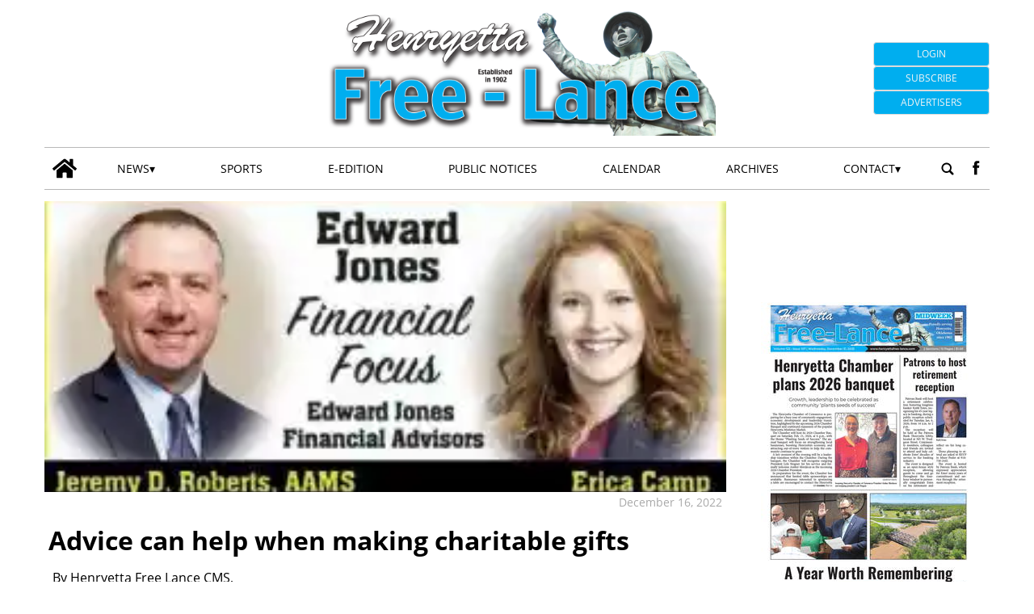

--- FILE ---
content_type: application/javascript
request_url: https://www.henryettafree-lance.com/henryettafree-lance/news/wp-content/plugins/tecnavia-wp-gallery/js/scripts.js?ver=5.8
body_size: 50
content:
jQuery(document).ready(function() {
    jQuery("a.fancybox").fancybox({
        "frameWidth" : 1000,	 
        "frameHeight" :100 
    });

       
    // jQuery(".flexslider").flexslider({
    //     animation: "slide"
    // });
    
});

(function(jQuery){
    jQuery(window).load(function(){
        jQuery(".flexslider").flexslider({
            animation: "slide",
            slideshow: true,
            slideshowSpeed: 3000
        });
    });
}(jQuery));